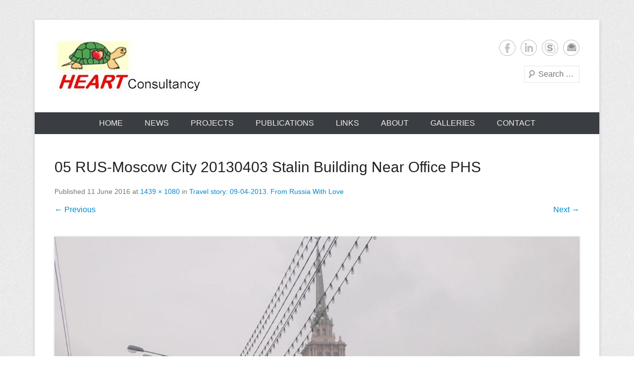

--- FILE ---
content_type: text/html; charset=UTF-8
request_url: https://heartware.nl/travel-story-09-04-2013-russia-love/olympus-digital-camera-387/
body_size: 10098
content:
<!DOCTYPE html>
<!--[if IE 6]>
<html id="ie6" lang="en-GB">
<![endif]-->
<!--[if IE 7]>
<html id="ie7" lang="en-GB">
<![endif]-->
<!--[if IE 8]>
<html id="ie8" lang="en-GB">
<![endif]-->
<!--[if !(IE 6) | !(IE 7) | !(IE 8)  ]><!-->
<html lang="en-GB">
<!--<![endif]-->
<head>
<meta charset="UTF-8" />
<link rel="profile" href="http://gmpg.org/xfn/11" />
<link rel="pingback" href="https://heartware.nl/xmlrpc.php" />
<meta name='robots' content='index, follow, max-image-preview:large, max-snippet:-1, max-video-preview:-1' />

	<!-- This site is optimized with the Yoast SEO plugin v19.11 - https://yoast.com/wordpress/plugins/seo/ -->
	<title>05 RUS-Moscow City 20130403 Stalin Building Near Office PHS - Sterilization of medical supplies</title>
<link crossorigin data-rocket-preconnect href="https://google-analytics.com" rel="preconnect">
<link crossorigin data-rocket-preconnect href="https://buttons-config.sharethis.com" rel="preconnect">
<link crossorigin data-rocket-preconnect href="https://platform-api.sharethis.com" rel="preconnect"><link rel="preload" data-rocket-preload as="image" href="https://heartware.nl/wp-content/uploads/2016/06/05RUS-MoscowCity20130403StalinBuildingNearOfficePHS_1975x1482.jpg" imagesrcset="https://heartware.nl/wp-content/uploads/2016/06/05RUS-MoscowCity20130403StalinBuildingNearOfficePHS_1975x1482.jpg 1439w, https://heartware.nl/wp-content/uploads/2016/06/05RUS-MoscowCity20130403StalinBuildingNearOfficePHS_1975x1482-300x225.jpg 300w, https://heartware.nl/wp-content/uploads/2016/06/05RUS-MoscowCity20130403StalinBuildingNearOfficePHS_1975x1482-768x576.jpg 768w, https://heartware.nl/wp-content/uploads/2016/06/05RUS-MoscowCity20130403StalinBuildingNearOfficePHS_1975x1482-1024x768.jpg 1024w, https://heartware.nl/wp-content/uploads/2016/06/05RUS-MoscowCity20130403StalinBuildingNearOfficePHS_1975x1482-600x450.jpg 600w" imagesizes="(max-width: 1200px) 100vw, 1200px" fetchpriority="high">
	<link rel="canonical" href="https://heartware.nl/travel-story-09-04-2013-russia-love/olympus-digital-camera-387/" />
	<meta property="og:locale" content="en_GB" />
	<meta property="og:type" content="article" />
	<meta property="og:title" content="05 RUS-Moscow City 20130403 Stalin Building Near Office PHS - Sterilization of medical supplies" />
	<meta property="og:description" content="05 RUS-Moscow City 20130403 Stalin Building Near Office PHS" />
	<meta property="og:url" content="https://heartware.nl/travel-story-09-04-2013-russia-love/olympus-digital-camera-387/" />
	<meta property="og:site_name" content="Sterilization of medical supplies" />
	<meta property="article:modified_time" content="2016-06-29T09:04:16+00:00" />
	<meta property="og:image" content="https://heartware.nl/travel-story-09-04-2013-russia-love/olympus-digital-camera-387" />
	<meta property="og:image:width" content="1439" />
	<meta property="og:image:height" content="1080" />
	<meta property="og:image:type" content="image/jpeg" />
	<meta name="twitter:card" content="summary_large_image" />
	<script type="application/ld+json" class="yoast-schema-graph">{"@context":"https://schema.org","@graph":[{"@type":"WebPage","@id":"https://heartware.nl/travel-story-09-04-2013-russia-love/olympus-digital-camera-387/","url":"https://heartware.nl/travel-story-09-04-2013-russia-love/olympus-digital-camera-387/","name":"05 RUS-Moscow City 20130403 Stalin Building Near Office PHS - Sterilization of medical supplies","isPartOf":{"@id":"https://heartware.nl/#website"},"primaryImageOfPage":{"@id":"https://heartware.nl/travel-story-09-04-2013-russia-love/olympus-digital-camera-387/#primaryimage"},"image":{"@id":"https://heartware.nl/travel-story-09-04-2013-russia-love/olympus-digital-camera-387/#primaryimage"},"thumbnailUrl":"https://heartware.nl/wp-content/uploads/2016/06/05RUS-MoscowCity20130403StalinBuildingNearOfficePHS_1975x1482.jpg","datePublished":"2016-06-11T20:41:54+00:00","dateModified":"2016-06-29T09:04:16+00:00","breadcrumb":{"@id":"https://heartware.nl/travel-story-09-04-2013-russia-love/olympus-digital-camera-387/#breadcrumb"},"inLanguage":"en-GB","potentialAction":[{"@type":"ReadAction","target":["https://heartware.nl/travel-story-09-04-2013-russia-love/olympus-digital-camera-387/"]}]},{"@type":"ImageObject","inLanguage":"en-GB","@id":"https://heartware.nl/travel-story-09-04-2013-russia-love/olympus-digital-camera-387/#primaryimage","url":"https://heartware.nl/wp-content/uploads/2016/06/05RUS-MoscowCity20130403StalinBuildingNearOfficePHS_1975x1482.jpg","contentUrl":"https://heartware.nl/wp-content/uploads/2016/06/05RUS-MoscowCity20130403StalinBuildingNearOfficePHS_1975x1482.jpg","width":1439,"height":1080,"caption":"05 RUS-Moscow City 20130403 Stalin Building Near Office PHS"},{"@type":"BreadcrumbList","@id":"https://heartware.nl/travel-story-09-04-2013-russia-love/olympus-digital-camera-387/#breadcrumb","itemListElement":[{"@type":"ListItem","position":1,"name":"Home","item":"https://heartware.nl/"},{"@type":"ListItem","position":2,"name":"Travel story: 09-04-2013. From Russia With Love","item":"https://heartware.nl/travel-story-09-04-2013-russia-love/"},{"@type":"ListItem","position":3,"name":"05 RUS-Moscow City 20130403 Stalin Building Near Office PHS"}]},{"@type":"WebSite","@id":"https://heartware.nl/#website","url":"https://heartware.nl/","name":"Sterilization of medical supplies","description":"Consultancy, training, publications, research. With focus on developing world","publisher":{"@id":"https://heartware.nl/#organization"},"potentialAction":[{"@type":"SearchAction","target":{"@type":"EntryPoint","urlTemplate":"https://heartware.nl/?s={search_term_string}"},"query-input":"required name=search_term_string"}],"inLanguage":"en-GB"},{"@type":"Organization","@id":"https://heartware.nl/#organization","name":"Sterilization of medical supplies","url":"https://heartware.nl/","logo":{"@type":"ImageObject","inLanguage":"en-GB","@id":"https://heartware.nl/#/schema/logo/image/","url":"https://heartware.nl/wp-content/uploads/2016/03/cropped-HEARTLogoWithHEARTConsultancyTextBelow300PixWide.jpg","contentUrl":"https://heartware.nl/wp-content/uploads/2016/03/cropped-HEARTLogoWithHEARTConsultancyTextBelow300PixWide.jpg","width":300,"height":107,"caption":"Sterilization of medical supplies"},"image":{"@id":"https://heartware.nl/#/schema/logo/image/"}}]}</script>
	<!-- / Yoast SEO plugin. -->


<link rel='dns-prefetch' href='//platform-api.sharethis.com' />

<link rel="alternate" type="application/rss+xml" title="Sterilization of medical supplies &raquo; Feed" href="https://heartware.nl/feed/" />
<link rel="alternate" type="application/rss+xml" title="Sterilization of medical supplies &raquo; Comments Feed" href="https://heartware.nl/comments/feed/" />
<link rel="alternate" type="application/rss+xml" title="Sterilization of medical supplies &raquo; 05 RUS-Moscow City 20130403 Stalin Building Near Office PHS Comments Feed" href="https://heartware.nl/travel-story-09-04-2013-russia-love/olympus-digital-camera-387/#main/feed/" />
<meta name="viewport" content="width=device-width, initial-scale=1, maximum-scale=1"><style type="text/css">
img.wp-smiley,
img.emoji {
	display: inline !important;
	border: none !important;
	box-shadow: none !important;
	height: 1em !important;
	width: 1em !important;
	margin: 0 0.07em !important;
	vertical-align: -0.1em !important;
	background: none !important;
	padding: 0 !important;
}
</style>
	<link rel='stylesheet' id='wp-block-library-css' href='https://heartware.nl/wp-includes/css/dist/block-library/style.min.css?ver=6.1.9' type='text/css' media='all' />
<style id='wp-block-library-theme-inline-css' type='text/css'>
.wp-block-audio figcaption{color:#555;font-size:13px;text-align:center}.is-dark-theme .wp-block-audio figcaption{color:hsla(0,0%,100%,.65)}.wp-block-audio{margin:0 0 1em}.wp-block-code{border:1px solid #ccc;border-radius:4px;font-family:Menlo,Consolas,monaco,monospace;padding:.8em 1em}.wp-block-embed figcaption{color:#555;font-size:13px;text-align:center}.is-dark-theme .wp-block-embed figcaption{color:hsla(0,0%,100%,.65)}.wp-block-embed{margin:0 0 1em}.blocks-gallery-caption{color:#555;font-size:13px;text-align:center}.is-dark-theme .blocks-gallery-caption{color:hsla(0,0%,100%,.65)}.wp-block-image figcaption{color:#555;font-size:13px;text-align:center}.is-dark-theme .wp-block-image figcaption{color:hsla(0,0%,100%,.65)}.wp-block-image{margin:0 0 1em}.wp-block-pullquote{border-top:4px solid;border-bottom:4px solid;margin-bottom:1.75em;color:currentColor}.wp-block-pullquote__citation,.wp-block-pullquote cite,.wp-block-pullquote footer{color:currentColor;text-transform:uppercase;font-size:.8125em;font-style:normal}.wp-block-quote{border-left:.25em solid;margin:0 0 1.75em;padding-left:1em}.wp-block-quote cite,.wp-block-quote footer{color:currentColor;font-size:.8125em;position:relative;font-style:normal}.wp-block-quote.has-text-align-right{border-left:none;border-right:.25em solid;padding-left:0;padding-right:1em}.wp-block-quote.has-text-align-center{border:none;padding-left:0}.wp-block-quote.is-large,.wp-block-quote.is-style-large,.wp-block-quote.is-style-plain{border:none}.wp-block-search .wp-block-search__label{font-weight:700}.wp-block-search__button{border:1px solid #ccc;padding:.375em .625em}:where(.wp-block-group.has-background){padding:1.25em 2.375em}.wp-block-separator.has-css-opacity{opacity:.4}.wp-block-separator{border:none;border-bottom:2px solid;margin-left:auto;margin-right:auto}.wp-block-separator.has-alpha-channel-opacity{opacity:1}.wp-block-separator:not(.is-style-wide):not(.is-style-dots){width:100px}.wp-block-separator.has-background:not(.is-style-dots){border-bottom:none;height:1px}.wp-block-separator.has-background:not(.is-style-wide):not(.is-style-dots){height:2px}.wp-block-table{margin:"0 0 1em 0"}.wp-block-table thead{border-bottom:3px solid}.wp-block-table tfoot{border-top:3px solid}.wp-block-table td,.wp-block-table th{word-break:normal}.wp-block-table figcaption{color:#555;font-size:13px;text-align:center}.is-dark-theme .wp-block-table figcaption{color:hsla(0,0%,100%,.65)}.wp-block-video figcaption{color:#555;font-size:13px;text-align:center}.is-dark-theme .wp-block-video figcaption{color:hsla(0,0%,100%,.65)}.wp-block-video{margin:0 0 1em}.wp-block-template-part.has-background{padding:1.25em 2.375em;margin-top:0;margin-bottom:0}
</style>
<link data-minify="1" rel='stylesheet' id='dashicons-css' href='https://heartware.nl/wp-content/cache/min/1/wp-includes/css/dashicons.min.css?ver=1757153365' type='text/css' media='all' />
<link rel='stylesheet' id='classic-theme-styles-css' href='https://heartware.nl/wp-includes/css/classic-themes.min.css?ver=1' type='text/css' media='all' />
<style id='global-styles-inline-css' type='text/css'>
body{--wp--preset--color--black: #000000;--wp--preset--color--cyan-bluish-gray: #abb8c3;--wp--preset--color--white: #ffffff;--wp--preset--color--pale-pink: #f78da7;--wp--preset--color--vivid-red: #cf2e2e;--wp--preset--color--luminous-vivid-orange: #ff6900;--wp--preset--color--luminous-vivid-amber: #fcb900;--wp--preset--color--light-green-cyan: #7bdcb5;--wp--preset--color--vivid-green-cyan: #00d084;--wp--preset--color--pale-cyan-blue: #8ed1fc;--wp--preset--color--vivid-cyan-blue: #0693e3;--wp--preset--color--vivid-purple: #9b51e0;--wp--preset--color--dark-gray: #3a3d41;--wp--preset--color--medium-gray: #757575;--wp--preset--color--light-gray: #eeeeee;--wp--preset--color--blue: #0088cc;--wp--preset--gradient--vivid-cyan-blue-to-vivid-purple: linear-gradient(135deg,rgba(6,147,227,1) 0%,rgb(155,81,224) 100%);--wp--preset--gradient--light-green-cyan-to-vivid-green-cyan: linear-gradient(135deg,rgb(122,220,180) 0%,rgb(0,208,130) 100%);--wp--preset--gradient--luminous-vivid-amber-to-luminous-vivid-orange: linear-gradient(135deg,rgba(252,185,0,1) 0%,rgba(255,105,0,1) 100%);--wp--preset--gradient--luminous-vivid-orange-to-vivid-red: linear-gradient(135deg,rgba(255,105,0,1) 0%,rgb(207,46,46) 100%);--wp--preset--gradient--very-light-gray-to-cyan-bluish-gray: linear-gradient(135deg,rgb(238,238,238) 0%,rgb(169,184,195) 100%);--wp--preset--gradient--cool-to-warm-spectrum: linear-gradient(135deg,rgb(74,234,220) 0%,rgb(151,120,209) 20%,rgb(207,42,186) 40%,rgb(238,44,130) 60%,rgb(251,105,98) 80%,rgb(254,248,76) 100%);--wp--preset--gradient--blush-light-purple: linear-gradient(135deg,rgb(255,206,236) 0%,rgb(152,150,240) 100%);--wp--preset--gradient--blush-bordeaux: linear-gradient(135deg,rgb(254,205,165) 0%,rgb(254,45,45) 50%,rgb(107,0,62) 100%);--wp--preset--gradient--luminous-dusk: linear-gradient(135deg,rgb(255,203,112) 0%,rgb(199,81,192) 50%,rgb(65,88,208) 100%);--wp--preset--gradient--pale-ocean: linear-gradient(135deg,rgb(255,245,203) 0%,rgb(182,227,212) 50%,rgb(51,167,181) 100%);--wp--preset--gradient--electric-grass: linear-gradient(135deg,rgb(202,248,128) 0%,rgb(113,206,126) 100%);--wp--preset--gradient--midnight: linear-gradient(135deg,rgb(2,3,129) 0%,rgb(40,116,252) 100%);--wp--preset--duotone--dark-grayscale: url('#wp-duotone-dark-grayscale');--wp--preset--duotone--grayscale: url('#wp-duotone-grayscale');--wp--preset--duotone--purple-yellow: url('#wp-duotone-purple-yellow');--wp--preset--duotone--blue-red: url('#wp-duotone-blue-red');--wp--preset--duotone--midnight: url('#wp-duotone-midnight');--wp--preset--duotone--magenta-yellow: url('#wp-duotone-magenta-yellow');--wp--preset--duotone--purple-green: url('#wp-duotone-purple-green');--wp--preset--duotone--blue-orange: url('#wp-duotone-blue-orange');--wp--preset--font-size--small: 16px;--wp--preset--font-size--medium: 20px;--wp--preset--font-size--large: 24px;--wp--preset--font-size--x-large: 42px;--wp--preset--font-size--extra-small: 16px;--wp--preset--font-size--normal: 18px;--wp--preset--font-size--huge: 30px;--wp--preset--spacing--20: 0.44rem;--wp--preset--spacing--30: 0.67rem;--wp--preset--spacing--40: 1rem;--wp--preset--spacing--50: 1.5rem;--wp--preset--spacing--60: 2.25rem;--wp--preset--spacing--70: 3.38rem;--wp--preset--spacing--80: 5.06rem;}:where(.is-layout-flex){gap: 0.5em;}body .is-layout-flow > .alignleft{float: left;margin-inline-start: 0;margin-inline-end: 2em;}body .is-layout-flow > .alignright{float: right;margin-inline-start: 2em;margin-inline-end: 0;}body .is-layout-flow > .aligncenter{margin-left: auto !important;margin-right: auto !important;}body .is-layout-constrained > .alignleft{float: left;margin-inline-start: 0;margin-inline-end: 2em;}body .is-layout-constrained > .alignright{float: right;margin-inline-start: 2em;margin-inline-end: 0;}body .is-layout-constrained > .aligncenter{margin-left: auto !important;margin-right: auto !important;}body .is-layout-constrained > :where(:not(.alignleft):not(.alignright):not(.alignfull)){max-width: var(--wp--style--global--content-size);margin-left: auto !important;margin-right: auto !important;}body .is-layout-constrained > .alignwide{max-width: var(--wp--style--global--wide-size);}body .is-layout-flex{display: flex;}body .is-layout-flex{flex-wrap: wrap;align-items: center;}body .is-layout-flex > *{margin: 0;}:where(.wp-block-columns.is-layout-flex){gap: 2em;}.has-black-color{color: var(--wp--preset--color--black) !important;}.has-cyan-bluish-gray-color{color: var(--wp--preset--color--cyan-bluish-gray) !important;}.has-white-color{color: var(--wp--preset--color--white) !important;}.has-pale-pink-color{color: var(--wp--preset--color--pale-pink) !important;}.has-vivid-red-color{color: var(--wp--preset--color--vivid-red) !important;}.has-luminous-vivid-orange-color{color: var(--wp--preset--color--luminous-vivid-orange) !important;}.has-luminous-vivid-amber-color{color: var(--wp--preset--color--luminous-vivid-amber) !important;}.has-light-green-cyan-color{color: var(--wp--preset--color--light-green-cyan) !important;}.has-vivid-green-cyan-color{color: var(--wp--preset--color--vivid-green-cyan) !important;}.has-pale-cyan-blue-color{color: var(--wp--preset--color--pale-cyan-blue) !important;}.has-vivid-cyan-blue-color{color: var(--wp--preset--color--vivid-cyan-blue) !important;}.has-vivid-purple-color{color: var(--wp--preset--color--vivid-purple) !important;}.has-black-background-color{background-color: var(--wp--preset--color--black) !important;}.has-cyan-bluish-gray-background-color{background-color: var(--wp--preset--color--cyan-bluish-gray) !important;}.has-white-background-color{background-color: var(--wp--preset--color--white) !important;}.has-pale-pink-background-color{background-color: var(--wp--preset--color--pale-pink) !important;}.has-vivid-red-background-color{background-color: var(--wp--preset--color--vivid-red) !important;}.has-luminous-vivid-orange-background-color{background-color: var(--wp--preset--color--luminous-vivid-orange) !important;}.has-luminous-vivid-amber-background-color{background-color: var(--wp--preset--color--luminous-vivid-amber) !important;}.has-light-green-cyan-background-color{background-color: var(--wp--preset--color--light-green-cyan) !important;}.has-vivid-green-cyan-background-color{background-color: var(--wp--preset--color--vivid-green-cyan) !important;}.has-pale-cyan-blue-background-color{background-color: var(--wp--preset--color--pale-cyan-blue) !important;}.has-vivid-cyan-blue-background-color{background-color: var(--wp--preset--color--vivid-cyan-blue) !important;}.has-vivid-purple-background-color{background-color: var(--wp--preset--color--vivid-purple) !important;}.has-black-border-color{border-color: var(--wp--preset--color--black) !important;}.has-cyan-bluish-gray-border-color{border-color: var(--wp--preset--color--cyan-bluish-gray) !important;}.has-white-border-color{border-color: var(--wp--preset--color--white) !important;}.has-pale-pink-border-color{border-color: var(--wp--preset--color--pale-pink) !important;}.has-vivid-red-border-color{border-color: var(--wp--preset--color--vivid-red) !important;}.has-luminous-vivid-orange-border-color{border-color: var(--wp--preset--color--luminous-vivid-orange) !important;}.has-luminous-vivid-amber-border-color{border-color: var(--wp--preset--color--luminous-vivid-amber) !important;}.has-light-green-cyan-border-color{border-color: var(--wp--preset--color--light-green-cyan) !important;}.has-vivid-green-cyan-border-color{border-color: var(--wp--preset--color--vivid-green-cyan) !important;}.has-pale-cyan-blue-border-color{border-color: var(--wp--preset--color--pale-cyan-blue) !important;}.has-vivid-cyan-blue-border-color{border-color: var(--wp--preset--color--vivid-cyan-blue) !important;}.has-vivid-purple-border-color{border-color: var(--wp--preset--color--vivid-purple) !important;}.has-vivid-cyan-blue-to-vivid-purple-gradient-background{background: var(--wp--preset--gradient--vivid-cyan-blue-to-vivid-purple) !important;}.has-light-green-cyan-to-vivid-green-cyan-gradient-background{background: var(--wp--preset--gradient--light-green-cyan-to-vivid-green-cyan) !important;}.has-luminous-vivid-amber-to-luminous-vivid-orange-gradient-background{background: var(--wp--preset--gradient--luminous-vivid-amber-to-luminous-vivid-orange) !important;}.has-luminous-vivid-orange-to-vivid-red-gradient-background{background: var(--wp--preset--gradient--luminous-vivid-orange-to-vivid-red) !important;}.has-very-light-gray-to-cyan-bluish-gray-gradient-background{background: var(--wp--preset--gradient--very-light-gray-to-cyan-bluish-gray) !important;}.has-cool-to-warm-spectrum-gradient-background{background: var(--wp--preset--gradient--cool-to-warm-spectrum) !important;}.has-blush-light-purple-gradient-background{background: var(--wp--preset--gradient--blush-light-purple) !important;}.has-blush-bordeaux-gradient-background{background: var(--wp--preset--gradient--blush-bordeaux) !important;}.has-luminous-dusk-gradient-background{background: var(--wp--preset--gradient--luminous-dusk) !important;}.has-pale-ocean-gradient-background{background: var(--wp--preset--gradient--pale-ocean) !important;}.has-electric-grass-gradient-background{background: var(--wp--preset--gradient--electric-grass) !important;}.has-midnight-gradient-background{background: var(--wp--preset--gradient--midnight) !important;}.has-small-font-size{font-size: var(--wp--preset--font-size--small) !important;}.has-medium-font-size{font-size: var(--wp--preset--font-size--medium) !important;}.has-large-font-size{font-size: var(--wp--preset--font-size--large) !important;}.has-x-large-font-size{font-size: var(--wp--preset--font-size--x-large) !important;}
.wp-block-navigation a:where(:not(.wp-element-button)){color: inherit;}
:where(.wp-block-columns.is-layout-flex){gap: 2em;}
.wp-block-pullquote{font-size: 1.5em;line-height: 1.6;}
</style>
<link data-minify="1" rel='stylesheet' id='interactive_map_builder-meisterbox-styles-css' href='https://heartware.nl/wp-content/cache/min/1/wp-content/plugins/InteractiveMapBuilder/css/meisterbox.css?ver=1757153365' type='text/css' media='all' />
<link data-minify="1" rel='stylesheet' id='catcheverest-style-css' href='https://heartware.nl/wp-content/cache/min/1/wp-content/themes/catch-everest/style.css?ver=1757153365' type='text/css' media='all' />
<link data-minify="1" rel='stylesheet' id='catcheverest-block-style-css' href='https://heartware.nl/wp-content/cache/min/1/wp-content/themes/catch-everest/css/blocks.css?ver=1757153365' type='text/css' media='all' />
<link data-minify="1" rel='stylesheet' id='genericons-css' href='https://heartware.nl/wp-content/cache/min/1/wp-content/themes/catch-everest/genericons/genericons.css?ver=1757153365' type='text/css' media='all' />
<link data-minify="1" rel='stylesheet' id='catcheverest-responsive-css' href='https://heartware.nl/wp-content/cache/min/1/wp-content/themes/catch-everest/css/responsive.css?ver=1757153365' type='text/css' media='all' />
<script type='text/javascript' src='https://heartware.nl/wp-includes/js/jquery/jquery.min.js?ver=3.6.1' id='jquery-core-js'></script>
<script type='text/javascript' src='https://heartware.nl/wp-includes/js/jquery/jquery-migrate.min.js?ver=3.3.2' id='jquery-migrate-js'></script>
<script data-minify="1" type='text/javascript' src='https://heartware.nl/wp-content/cache/min/1/wp-content/themes/catch-everest/js/keyboard-image-navigation.js?ver=1757153492' id='keyboard-image-navigation-js'></script>
<!--[if lt IE 9]>
<script type='text/javascript' src='https://heartware.nl/wp-content/themes/catch-everest/js/html5.min.js?ver=3.7.3' id='catcheverest-html5-js'></script>
<![endif]-->
<script type='text/javascript' src='//platform-api.sharethis.com/js/sharethis.js#source=googleanalytics-wordpress#product=ga&#038;property=5fafb84b413ed100120cda46' id='googleanalytics-platform-sharethis-js'></script>
<link rel="https://api.w.org/" href="https://heartware.nl/wp-json/" /><link rel="alternate" type="application/json" href="https://heartware.nl/wp-json/wp/v2/media/2100" /><link rel="EditURI" type="application/rsd+xml" title="RSD" href="https://heartware.nl/xmlrpc.php?rsd" />
<link rel="wlwmanifest" type="application/wlwmanifest+xml" href="https://heartware.nl/wp-includes/wlwmanifest.xml" />
<meta name="generator" content="WordPress 6.1.9" />
<link rel='shortlink' href='https://heartware.nl/?p=2100' />
<link rel="alternate" type="application/json+oembed" href="https://heartware.nl/wp-json/oembed/1.0/embed?url=https%3A%2F%2Fheartware.nl%2Ftravel-story-09-04-2013-russia-love%2Folympus-digital-camera-387%2F%23main" />
<link rel="alternate" type="text/xml+oembed" href="https://heartware.nl/wp-json/oembed/1.0/embed?url=https%3A%2F%2Fheartware.nl%2Ftravel-story-09-04-2013-russia-love%2Folympus-digital-camera-387%2F%23main&#038;format=xml" />
<!-- refreshing cache --><style type="text/css">.recentcomments a{display:inline !important;padding:0 !important;margin:0 !important;}</style><script>
(function() {
	(function (i, s, o, g, r, a, m) {
		i['GoogleAnalyticsObject'] = r;
		i[r] = i[r] || function () {
				(i[r].q = i[r].q || []).push(arguments)
			}, i[r].l = 1 * new Date();
		a = s.createElement(o),
			m = s.getElementsByTagName(o)[0];
		a.async = 1;
		a.src = g;
		m.parentNode.insertBefore(a, m)
	})(window, document, 'script', 'https://google-analytics.com/analytics.js', 'ga');

	ga('create', 'UA-79766661-1', 'auto');
			ga('send', 'pageview');
	})();
</script>
	<style type="text/css">
			#hgroup.with-logo { padding: 0; }
		#site-title,
		#site-description {
			position: absolute !important;
			clip: rect(1px 1px 1px 1px); /* IE6, IE7 */
			clip: rect(1px, 1px, 1px, 1px);
		}
		</style>
			<style type="text/css" id="wp-custom-css">
			#secondary #recent-posts-2 ul {     list-style: disc; margin-left: 20px; }
		</style>
		<meta name="generator" content="AccelerateWP 3.19.0.1-1.1-27" data-wpr-features="wpr_minify_js wpr_preconnect_external_domains wpr_oci wpr_minify_css wpr_desktop wpr_dns_prefetch" /></head>

<body class="attachment attachment-template-default single single-attachment postid-2100 attachmentid-2100 attachment-jpeg wp-custom-logo wp-embed-responsive no-sidebar-full-width">

<svg xmlns="http://www.w3.org/2000/svg" viewBox="0 0 0 0" width="0" height="0" focusable="false" role="none" style="visibility: hidden; position: absolute; left: -9999px; overflow: hidden;" ><defs><filter id="wp-duotone-dark-grayscale"><feColorMatrix color-interpolation-filters="sRGB" type="matrix" values=" .299 .587 .114 0 0 .299 .587 .114 0 0 .299 .587 .114 0 0 .299 .587 .114 0 0 " /><feComponentTransfer color-interpolation-filters="sRGB" ><feFuncR type="table" tableValues="0 0.49803921568627" /><feFuncG type="table" tableValues="0 0.49803921568627" /><feFuncB type="table" tableValues="0 0.49803921568627" /><feFuncA type="table" tableValues="1 1" /></feComponentTransfer><feComposite in2="SourceGraphic" operator="in" /></filter></defs></svg><svg xmlns="http://www.w3.org/2000/svg" viewBox="0 0 0 0" width="0" height="0" focusable="false" role="none" style="visibility: hidden; position: absolute; left: -9999px; overflow: hidden;" ><defs><filter id="wp-duotone-grayscale"><feColorMatrix color-interpolation-filters="sRGB" type="matrix" values=" .299 .587 .114 0 0 .299 .587 .114 0 0 .299 .587 .114 0 0 .299 .587 .114 0 0 " /><feComponentTransfer color-interpolation-filters="sRGB" ><feFuncR type="table" tableValues="0 1" /><feFuncG type="table" tableValues="0 1" /><feFuncB type="table" tableValues="0 1" /><feFuncA type="table" tableValues="1 1" /></feComponentTransfer><feComposite in2="SourceGraphic" operator="in" /></filter></defs></svg><svg xmlns="http://www.w3.org/2000/svg" viewBox="0 0 0 0" width="0" height="0" focusable="false" role="none" style="visibility: hidden; position: absolute; left: -9999px; overflow: hidden;" ><defs><filter id="wp-duotone-purple-yellow"><feColorMatrix color-interpolation-filters="sRGB" type="matrix" values=" .299 .587 .114 0 0 .299 .587 .114 0 0 .299 .587 .114 0 0 .299 .587 .114 0 0 " /><feComponentTransfer color-interpolation-filters="sRGB" ><feFuncR type="table" tableValues="0.54901960784314 0.98823529411765" /><feFuncG type="table" tableValues="0 1" /><feFuncB type="table" tableValues="0.71764705882353 0.25490196078431" /><feFuncA type="table" tableValues="1 1" /></feComponentTransfer><feComposite in2="SourceGraphic" operator="in" /></filter></defs></svg><svg xmlns="http://www.w3.org/2000/svg" viewBox="0 0 0 0" width="0" height="0" focusable="false" role="none" style="visibility: hidden; position: absolute; left: -9999px; overflow: hidden;" ><defs><filter id="wp-duotone-blue-red"><feColorMatrix color-interpolation-filters="sRGB" type="matrix" values=" .299 .587 .114 0 0 .299 .587 .114 0 0 .299 .587 .114 0 0 .299 .587 .114 0 0 " /><feComponentTransfer color-interpolation-filters="sRGB" ><feFuncR type="table" tableValues="0 1" /><feFuncG type="table" tableValues="0 0.27843137254902" /><feFuncB type="table" tableValues="0.5921568627451 0.27843137254902" /><feFuncA type="table" tableValues="1 1" /></feComponentTransfer><feComposite in2="SourceGraphic" operator="in" /></filter></defs></svg><svg xmlns="http://www.w3.org/2000/svg" viewBox="0 0 0 0" width="0" height="0" focusable="false" role="none" style="visibility: hidden; position: absolute; left: -9999px; overflow: hidden;" ><defs><filter id="wp-duotone-midnight"><feColorMatrix color-interpolation-filters="sRGB" type="matrix" values=" .299 .587 .114 0 0 .299 .587 .114 0 0 .299 .587 .114 0 0 .299 .587 .114 0 0 " /><feComponentTransfer color-interpolation-filters="sRGB" ><feFuncR type="table" tableValues="0 0" /><feFuncG type="table" tableValues="0 0.64705882352941" /><feFuncB type="table" tableValues="0 1" /><feFuncA type="table" tableValues="1 1" /></feComponentTransfer><feComposite in2="SourceGraphic" operator="in" /></filter></defs></svg><svg xmlns="http://www.w3.org/2000/svg" viewBox="0 0 0 0" width="0" height="0" focusable="false" role="none" style="visibility: hidden; position: absolute; left: -9999px; overflow: hidden;" ><defs><filter id="wp-duotone-magenta-yellow"><feColorMatrix color-interpolation-filters="sRGB" type="matrix" values=" .299 .587 .114 0 0 .299 .587 .114 0 0 .299 .587 .114 0 0 .299 .587 .114 0 0 " /><feComponentTransfer color-interpolation-filters="sRGB" ><feFuncR type="table" tableValues="0.78039215686275 1" /><feFuncG type="table" tableValues="0 0.94901960784314" /><feFuncB type="table" tableValues="0.35294117647059 0.47058823529412" /><feFuncA type="table" tableValues="1 1" /></feComponentTransfer><feComposite in2="SourceGraphic" operator="in" /></filter></defs></svg><svg xmlns="http://www.w3.org/2000/svg" viewBox="0 0 0 0" width="0" height="0" focusable="false" role="none" style="visibility: hidden; position: absolute; left: -9999px; overflow: hidden;" ><defs><filter id="wp-duotone-purple-green"><feColorMatrix color-interpolation-filters="sRGB" type="matrix" values=" .299 .587 .114 0 0 .299 .587 .114 0 0 .299 .587 .114 0 0 .299 .587 .114 0 0 " /><feComponentTransfer color-interpolation-filters="sRGB" ><feFuncR type="table" tableValues="0.65098039215686 0.40392156862745" /><feFuncG type="table" tableValues="0 1" /><feFuncB type="table" tableValues="0.44705882352941 0.4" /><feFuncA type="table" tableValues="1 1" /></feComponentTransfer><feComposite in2="SourceGraphic" operator="in" /></filter></defs></svg><svg xmlns="http://www.w3.org/2000/svg" viewBox="0 0 0 0" width="0" height="0" focusable="false" role="none" style="visibility: hidden; position: absolute; left: -9999px; overflow: hidden;" ><defs><filter id="wp-duotone-blue-orange"><feColorMatrix color-interpolation-filters="sRGB" type="matrix" values=" .299 .587 .114 0 0 .299 .587 .114 0 0 .299 .587 .114 0 0 .299 .587 .114 0 0 " /><feComponentTransfer color-interpolation-filters="sRGB" ><feFuncR type="table" tableValues="0.098039215686275 1" /><feFuncG type="table" tableValues="0 0.66274509803922" /><feFuncB type="table" tableValues="0.84705882352941 0.41960784313725" /><feFuncA type="table" tableValues="1 1" /></feComponentTransfer><feComposite in2="SourceGraphic" operator="in" /></filter></defs></svg>

<div  id="page" class="hfeed site">

		<a class="skip-link screen-reader-text" href="#content">Skip to content</a>
    
	<header  id="masthead" role="banner">
    
    	        
    	<div  id="hgroup-wrap" class="container">
        
       		
        <div id="header-left">
                            	<div id="site-logo"><a href="https://heartware.nl/" class="custom-logo-link" rel="home"><img width="300" height="107" src="https://heartware.nl/wp-content/uploads/2016/03/cropped-HEARTLogoWithHEARTConsultancyTextBelow300PixWide.jpg" class="custom-logo" alt="Sterilization of medical supplies" decoding="async" /></a></div>
                	<div id="hgroup" class="with-logo">
                
									<p id="site-title"><a href="https://heartware.nl/" rel="home">Sterilization of medical supplies</a></p>
									<p id="site-description">Consultancy, training, publications, research. With focus on developing world</p>
				
            </div><!-- #hgroup -->
        </div><!-- #header-left -->

    <div id="header-right" class="header-sidebar widget-area">
    				<aside class="widget widget_catcheverest_social_widget">
           		
		<ul class="social-profile"><li class="facebook"><a href="https://www.facebook.com/jan.huijs" title="Facebook" target="_blank">Facebook</a></li><li class="linkedin"><a href="https://www.linkedin.com/in/jan-huijs-2b3b8a4" title="LinkedIn" target="_blank">LinkedIn</a></li><li class="skype"><a href="skype:heartwarejh?call" title="Skype" target="_blank">Skype</a></li><li class="email"><a href="mailto:jh@heartware.nl" title="Email" target="_blank">Email</a></li>
		</ul>           	</aside>
		        <aside class="widget widget_search" id="search-5">
        		<form method="get" class="searchform" action="https://heartware.nl/" role="search">
		<label for="s" class="screen-reader-text">Search</label>
		<input type="text" class="field" name="s" value="" id="s" placeholder="Search …" />
		<input type="submit" class="submit" name="submit" id="searchsubmit" value="Search" />
	</form>
		</aside>
    </div><!-- #header-right .widget-area -->
            
        </div><!-- #hgroup-wrap -->
        
        	<div  id="primary-menu-wrapper" class="menu-wrapper">
        <div class="menu-toggle-wrapper">
            <button id="menu-toggle" class="menu-toggle" aria-controls="main-menu" aria-expanded="false"><span class="menu-label">Menu</span></button>
        </div><!-- .menu-toggle-wrapper -->

        <div class="menu-inside-wrapper">
            <nav id="site-navigation" class="main-navigation" role="navigation" aria-label="Primary Menu">
            <ul id="primary-menu" class="menu nav-menu"><li id="menu-item-27" class="menu-item menu-item-type-post_type menu-item-object-page menu-item-home menu-item-27"><a href="https://heartware.nl/">Home</a></li>
<li id="menu-item-25" class="menu-item menu-item-type-post_type menu-item-object-page current_page_parent menu-item-25"><a href="https://heartware.nl/berichten/">News</a></li>
<li id="menu-item-1634" class="menu-item menu-item-type-taxonomy menu-item-object-category menu-item-has-children menu-item-1634"><a href="https://heartware.nl/category/projects/">Projects</a>
<ul class="sub-menu">
	<li id="menu-item-4501" class="menu-item menu-item-type-post_type menu-item-object-post menu-item-4501"><a href="https://heartware.nl/projects-cv-2020-until-now/">Projects 2020-Now</a></li>
	<li id="menu-item-1633" class="menu-item menu-item-type-post_type menu-item-object-post menu-item-1633"><a href="https://heartware.nl/projectsactivities-reverse-sequence-time-2010-now/">Projects 2010-2019</a></li>
	<li id="menu-item-657" class="menu-item menu-item-type-post_type menu-item-object-post menu-item-657"><a href="https://heartware.nl/projectscv/">Projects 2000-2009</a></li>
	<li id="menu-item-1632" class="menu-item menu-item-type-post_type menu-item-object-post menu-item-1632"><a href="https://heartware.nl/projectsactivitiescv-1990-1999/">Projects 1990-1999</a></li>
	<li id="menu-item-1828" class="menu-item menu-item-type-post_type menu-item-object-post menu-item-1828"><a href="https://heartware.nl/projectscv-before-1990/">Projects/CV Before 1990</a></li>
</ul>
</li>
<li id="menu-item-730" class="menu-item menu-item-type-taxonomy menu-item-object-category menu-item-has-children menu-item-730"><a href="https://heartware.nl/category/publications/">Publications</a>
<ul class="sub-menu">
	<li id="menu-item-788" class="menu-item menu-item-type-post_type menu-item-object-post menu-item-788"><a href="https://heartware.nl/articles/">Articles: on Sterilization by Jan</a></li>
	<li id="menu-item-631" class="menu-item menu-item-type-post_type menu-item-object-post menu-item-631"><a href="https://heartware.nl/books/">Book</a></li>
	<li id="menu-item-1020" class="menu-item menu-item-type-post_type menu-item-object-post menu-item-1020"><a href="https://heartware.nl/book-reviews/">Book Reviews</a></li>
	<li id="menu-item-1029" class="menu-item menu-item-type-post_type menu-item-object-post menu-item-1029"><a href="https://heartware.nl/articles-sterilization-various/">Articles; sterilization various</a></li>
	<li id="menu-item-1028" class="menu-item menu-item-type-post_type menu-item-object-post menu-item-1028"><a href="https://heartware.nl/articlesstories-by-jan/">Articles, books; various by Jan</a></li>
	<li id="menu-item-3434" class="menu-item menu-item-type-post_type menu-item-object-post menu-item-3434"><a href="https://heartware.nl/presentations-by-jan/">Presentations; movies; videos by Jan</a></li>
	<li id="menu-item-1030" class="menu-item menu-item-type-post_type menu-item-object-post menu-item-1030"><a href="https://heartware.nl/storiesblogs/">Travel reports/Stories</a></li>
</ul>
</li>
<li id="menu-item-112" class="menu-item menu-item-type-post_type menu-item-object-page menu-item-112"><a href="https://heartware.nl/links/">Links</a></li>
<li id="menu-item-120" class="menu-item menu-item-type-post_type menu-item-object-page menu-item-120"><a href="https://heartware.nl/about-heart-consultancy/">About</a></li>
<li id="menu-item-1922" class="menu-item menu-item-type-post_type menu-item-object-post menu-item-1922"><a href="https://heartware.nl/galleries-2/">Galleries</a></li>
<li id="menu-item-258" class="menu-item menu-item-type-post_type menu-item-object-page menu-item-258"><a href="https://heartware.nl/contact/contact-2/">Contact</a></li>
<li class="default-menu"><a href="https://heartware.nl/" title="Menu">Menu</a></li></ul>            </nav><!-- .main-navigation -->
    	</div>
    </div>
        
	</header><!-- #masthead .site-header -->
    
	 
        
	    
    
    <div  id="main" class="container">
    
		
		<div  id="primary" class="content-area image-attachment">
			<div id="content" class="site-content" role="main">

			
				<article id="post-2100" class="post-2100 attachment type-attachment status-inherit hentry">
					<header class="entry-header">
						<h1 class="entry-title">05 RUS-Moscow City 20130403 Stalin Building Near Office PHS</h1>

						<div class="entry-meta">
							Published <span class="entry-date"><time class="entry-date" datetime="2016-06-11T21:41:54+01:00" pubdate>11 June 2016</time></span> at <a href="https://heartware.nl/wp-content/uploads/2016/06/05RUS-MoscowCity20130403StalinBuildingNearOfficePHS_1975x1482.jpg" title="Link to full-size image">1439 &times; 1080</a> in <a href="https://heartware.nl/travel-story-09-04-2013-russia-love/" title="Return to Travel story: 09-04-2013. From Russia With Love" rel="gallery">Travel story: 09-04-2013. From Russia With Love</a>													</div><!-- .entry-meta -->

						<nav id="image-navigation" class="site-navigation">
							<span class="previous-image"><a href='https://heartware.nl/travel-story-09-04-2013-russia-love/olympus-digital-camera-386/#main'>&larr; Previous</a></span>
							<span class="next-image"><a href='https://heartware.nl/travel-story-09-04-2013-russia-love/olympus-digital-camera-388/#main'>Next &rarr;</a></span>
						</nav><!-- #image-navigation -->
					</header><!-- .entry-header -->

					<div class="entry-content">

						<div class="entry-attachment">
							<div class="attachment">
								
								<a href="https://heartware.nl/travel-story-09-04-2013-russia-love/olympus-digital-camera-388/#main" title="05 RUS-Moscow City 20130403 Stalin Building Near Office PHS" rel="attachment"><img fetchpriority="high" width="1200" height="901" src="https://heartware.nl/wp-content/uploads/2016/06/05RUS-MoscowCity20130403StalinBuildingNearOfficePHS_1975x1482.jpg" class="attachment-1200x1200 size-1200x1200" alt="" decoding="async" loading="lazy" srcset="https://heartware.nl/wp-content/uploads/2016/06/05RUS-MoscowCity20130403StalinBuildingNearOfficePHS_1975x1482.jpg 1439w, https://heartware.nl/wp-content/uploads/2016/06/05RUS-MoscowCity20130403StalinBuildingNearOfficePHS_1975x1482-300x225.jpg 300w, https://heartware.nl/wp-content/uploads/2016/06/05RUS-MoscowCity20130403StalinBuildingNearOfficePHS_1975x1482-768x576.jpg 768w, https://heartware.nl/wp-content/uploads/2016/06/05RUS-MoscowCity20130403StalinBuildingNearOfficePHS_1975x1482-1024x768.jpg 1024w, https://heartware.nl/wp-content/uploads/2016/06/05RUS-MoscowCity20130403StalinBuildingNearOfficePHS_1975x1482-600x450.jpg 600w" sizes="(max-width: 1200px) 100vw, 1200px" /></a>
							</div><!-- .attachment -->

														<div class="entry-caption">
								<p>05 RUS-Moscow City 20130403 Stalin Building Near Office PHS</p>
							</div><!-- .entry-caption -->
													</div><!-- .entry-attachment -->

												
					</div><!-- .entry-content -->

					<footer class="entry-meta">
													Trackbacks are closed, but you can <a class="comment-link" href="#respond" title="Post a comment">post a comment</a>.																	</footer><!-- .entry-meta -->
				</article><!-- #post-2100 -->

				

	<div id="comments" class="comments-area">

	
	
	
		<div id="respond" class="comment-respond">
		<h3 id="reply-title" class="comment-reply-title">Leave a Reply <small><a rel="nofollow" id="cancel-comment-reply-link" href="/travel-story-09-04-2013-russia-love/olympus-digital-camera-387/#respond" style="display:none;">Cancel reply</a></small></h3><form action="https://heartware.nl/wp-comments-post.php" method="post" id="commentform" class="comment-form"><p class="comment-notes"><span id="email-notes">Your email address will not be published.</span> <span class="required-field-message">Required fields are marked <span class="required">*</span></span></p><p class="comment-form-comment"><label for="comment">Comment <span class="required">*</span></label> <textarea id="comment" name="comment" cols="45" rows="8" maxlength="65525" required="required"></textarea></p><p class="comment-form-author"><label for="author">Name <span class="required">*</span></label> <input id="author" name="author" type="text" value="" size="30" maxlength="245" autocomplete="name" required="required" /></p>
<p class="comment-form-email"><label for="email">Email <span class="required">*</span></label> <input id="email" name="email" type="text" value="" size="30" maxlength="100" aria-describedby="email-notes" autocomplete="email" required="required" /></p>
<p class="comment-form-url"><label for="url">Website</label> <input id="url" name="url" type="text" value="" size="30" maxlength="200" autocomplete="url" /></p>
<p class="comment-form-cookies-consent"><input id="wp-comment-cookies-consent" name="wp-comment-cookies-consent" type="checkbox" value="yes" /> <label for="wp-comment-cookies-consent">Save my name, email, and website in this browser for the next time I comment.</label></p>
<p class="form-submit"><input name="submit" type="submit" id="submit" class="submit" value="Post Comment" /> <input type='hidden' name='comment_post_ID' value='2100' id='comment_post_ID' />
<input type='hidden' name='comment_parent' id='comment_parent' value='0' />
</p><p style="display: none;"><input type="hidden" id="akismet_comment_nonce" name="akismet_comment_nonce" value="0e5140ff8c" /></p><p style="display: none !important;"><label>&#916;<textarea name="ak_hp_textarea" cols="45" rows="8" maxlength="100"></textarea></label><input type="hidden" id="ak_js_1" name="ak_js" value="154"/><script>document.getElementById( "ak_js_1" ).setAttribute( "value", ( new Date() ).getTime() );</script></p></form>	</div><!-- #respond -->
	
</div><!-- #comments .comments-area -->
			
			</div><!-- #content .site-content -->
		</div><!-- #primary .content-area .image-attachment -->
	

	</div><!-- #main .site-main -->
    
	 
    
	<footer  id="colophon" role="contentinfo">
		
<div  id="footer-sidebar" class="container">
    <div id="supplementary" class="three">
                <div id="first" class="widget-area" role="complementary">
            <aside id="search-3" class="widget widget_search"><h3 class="widget-title">Search on this site</h3>	<form method="get" class="searchform" action="https://heartware.nl/" role="search">
		<label for="s" class="screen-reader-text">Search</label>
		<input type="text" class="field" name="s" value="" id="s" placeholder="Search …" />
		<input type="submit" class="submit" name="submit" id="searchsubmit" value="Search" />
	</form>
</aside>        </div><!-- #first .widget-area -->
            
                <div id="second" class="widget-area" role="complementary">
            <aside id="calendar-2" class="widget widget_calendar"><h3 class="widget-title">Calendar</h3><div id="calendar_wrap" class="calendar_wrap"><table id="wp-calendar" class="wp-calendar-table">
	<caption>January 2026</caption>
	<thead>
	<tr>
		<th scope="col" title="Monday">M</th>
		<th scope="col" title="Tuesday">T</th>
		<th scope="col" title="Wednesday">W</th>
		<th scope="col" title="Thursday">T</th>
		<th scope="col" title="Friday">F</th>
		<th scope="col" title="Saturday">S</th>
		<th scope="col" title="Sunday">S</th>
	</tr>
	</thead>
	<tbody>
	<tr>
		<td colspan="3" class="pad">&nbsp;</td><td>1</td><td>2</td><td>3</td><td>4</td>
	</tr>
	<tr>
		<td>5</td><td>6</td><td>7</td><td>8</td><td>9</td><td>10</td><td>11</td>
	</tr>
	<tr>
		<td>12</td><td>13</td><td>14</td><td>15</td><td>16</td><td>17</td><td>18</td>
	</tr>
	<tr>
		<td>19</td><td>20</td><td>21</td><td>22</td><td>23</td><td>24</td><td>25</td>
	</tr>
	<tr>
		<td>26</td><td>27</td><td>28</td><td>29</td><td>30</td><td id="today">31</td>
		<td class="pad" colspan="1">&nbsp;</td>
	</tr>
	</tbody>
	</table><nav aria-label="Previous and next months" class="wp-calendar-nav">
		<span class="wp-calendar-nav-prev"><a href="https://heartware.nl/2025/01/">&laquo; Jan</a></span>
		<span class="pad">&nbsp;</span>
		<span class="wp-calendar-nav-next">&nbsp;</span>
	</nav></div></aside>        </div><!-- #second .widget-area -->
            
                <div id="third" class="widget-area" role="complementary">
            <aside id="text-2" class="widget widget_text"><h3 class="widget-title">Contact:</h3>			<div class="textwidget">Jan Huijs,
HEART Consultancy,
Quadenoord 2
6871 NG  Renkum
THE NETHERLANDS
www.heartware.nl
mail: jh@heartware.nl
Tel: +31-617918924</div>
		</aside>        </div><!-- #third .widget-area -->
            </div><!-- #supplementary -->
</div><!-- #footer-sidebar -->   
           
        <div  id="site-generator" class="container">
			  
                    
        	<div class="site-info">
            	<div class="copyright">Copyright &copy; 2026 <a href="https://heartware.nl/" title="Sterilization of medical supplies" ><span>Sterilization of medical supplies</span></a> All Rights Reserved.   </div><div class="powered"><span class="theme-name">Catch Everest Theme by </span><span class="theme-author"><a href="https://catchthemes.com/" target="_blank" title="Catch Themes">Catch Themes</a></span></div> 
          	</div><!-- .site-info -->
            
			              
       	</div><!-- #site-generator --> 
        
          
               
	</footer><!-- #colophon .site-footer -->
    
    <a href="#masthead" id="scrollup"></a> 
    
</div><!-- #page .hfeed .site -->

<!-- refreshing cache --><script type='text/javascript' id='catcheverest-menu-js-extra'>
/* <![CDATA[ */
var catchEverestOptions = {"screenReaderText":{"expand":"expand child menu","collapse":"collapse child menu"}};
/* ]]> */
</script>
<script type='text/javascript' src='https://heartware.nl/wp-content/themes/catch-everest/js/catcheverest-menu.min.js?ver=3.6.1' id='catcheverest-menu-js'></script>
<script type='text/javascript' src='https://heartware.nl/wp-content/themes/catch-everest/js/navigation.min.js?ver=20150601' id='catcheverest-navigation-js'></script>
<script type='text/javascript' src='https://heartware.nl/wp-includes/js/comment-reply.min.js?ver=6.1.9' id='comment-reply-js'></script>
<script type='text/javascript' src='https://heartware.nl/wp-content/themes/catch-everest/js/catcheverest-scrollup.min.js?ver=20072014' id='catcheverest-scrollup-js'></script>
<script data-minify="1" defer type='text/javascript' src='https://heartware.nl/wp-content/cache/min/1/wp-content/plugins/akismet/_inc/akismet-frontend.js?ver=1757153492' id='akismet-frontend-js'></script>

</body>
</html>
<!-- Performance optimized by AccelerateWP. - Debug: cached@1769888873 -->

--- FILE ---
content_type: text/css
request_url: https://heartware.nl/wp-content/cache/min/1/wp-content/themes/catch-everest/style.css?ver=1757153365
body_size: 7693
content:
html{font-family:sans-serif;line-height:1.15;-ms-text-size-adjust:100%;-webkit-text-size-adjust:100%}body{margin:0}article,aside,footer,header,nav,section{display:block}h1{font-size:2em;margin:.67em 0}figcaption,figure,main{display:block}figure{margin:1em 0}hr{-webkit-box-sizing:content-box;-moz-box-sizing:content-box;box-sizing:content-box;height:0;overflow:visible}pre{font-family:monospace,monospace;font-size:1em}a{background-color:transparent;-webkit-text-decoration-skip:objects}a:active,a:hover{outline-width:0}abbr[title]{border-bottom:1px #767676 dotted;text-decoration:none}b,strong{font-weight:inherit}b,strong{font-weight:700}code,kbd,samp{font-family:monospace,monospace;font-size:1em}dfn{font-style:italic}mark{background-color:#eee;color:#222}small{font-size:80%}sub,sup{font-size:75%;line-height:0;position:relative;vertical-align:baseline}sub{bottom:-.25em}sup{top:-.5em}audio,video{display:inline-block}audio:not([controls]){display:none;height:0}img{border-style:none}svg:not(:root){overflow:hidden}button,input,optgroup,select,textarea{font-family:sans-serif;font-size:100%;line-height:1.15;margin:0}button,input{overflow:visible}button,select{text-transform:none}button,html [type="button"],[type="reset"],[type="submit"]{-webkit-appearance:button}button::-moz-focus-inner,[type="button"]::-moz-focus-inner,[type="reset"]::-moz-focus-inner,[type="submit"]::-moz-focus-inner{border-style:none;padding:0}button:-moz-focusring,[type="button"]:-moz-focusring,[type="reset"]:-moz-focusring,[type="submit"]:-moz-focusring{outline:1px dotted ButtonText}fieldset{border:1px solid #bbb;margin:0 2px;padding:.35em .625em .75em}legend{-webkit-box-sizing:border-box;-moz-box-sizing:border-box;box-sizing:border-box;color:inherit;display:table;max-width:100%;padding:0;white-space:normal}progress{display:inline-block;vertical-align:baseline}textarea{overflow:auto}[type="checkbox"],[type="radio"]{-webkit-box-sizing:border-box;-moz-box-sizing:border-box;box-sizing:border-box;padding:0}[type="number"]::-webkit-inner-spin-button,[type="number"]::-webkit-outer-spin-button{height:auto}[type="search"]{-webkit-appearance:textfield;outline-offset:-2px}[type="search"]::-webkit-search-cancel-button,[type="search"]::-webkit-search-decoration{-webkit-appearance:none}::-webkit-file-upload-button{-webkit-appearance:button;font:inherit}details,menu{display:block}summary{display:list-item}canvas{display:inline-block}template{display:none}[hidden]{display:none}.screen-reader-text{clip:rect(1px,1px,1px,1px);height:1px;overflow:hidden;position:absolute!important;width:1px;word-wrap:normal!important}.screen-reader-text:focus{background-color:#f1f1f1;-webkit-border-radius:3px;border-radius:3px;-webkit-box-shadow:0 0 2px 2px rgba(0,0,0,.6);box-shadow:0 0 2px 2px rgba(0,0,0,.6);clip:auto!important;color:#21759b;display:block;font-size:14px;font-size:.875rem;font-weight:700;height:auto;left:5px;line-height:normal;padding:15px 23px 14px;text-decoration:none;top:5px;width:auto;z-index:100000}.alignleft{display:inline;float:left;margin-right:1.5em}.alignright{display:inline;float:right;margin-left:1.5em}.aligncenter{clear:both;display:block;margin:0 auto}.entry-content blockquote.alignleft,.entry-content blockquote.alignright{width:50%}.container:after,#featured-post:after,#footer-menu:after,.entry-container:after,.entry-header:after,.entry-content:after,.widget:after,#supplementary:after,.site-info:after,.featued-content-wrap:after{content:"\0020";display:block;height:0;clear:both;visibility:hidden}.clear{clear:both;display:block;overflow:hidden;visibility:hidden;width:0;height:0}body,button,input,select,textarea{color:#404040;font-family:sans-serif,Arial;text-rendering:optimizeLegibility;word-wrap:break-word}body{background:url(../../../../../../themes/catch-everest/images/noise.png) repeat scroll 0 0 transparent}.site{background-color:#fff;-webkit-box-shadow:0 2px 6px rgba(100,100,100,.3);-moz-box-shadow:0 2px 6px rgba(100,100,100,.3);box-shadow:0 2px 6px rgba(100,100,100,.3)}h1,h2,h3,h4,h5,h6{clear:both;font-weight:inherit;margin:0}hr{background-color:#e6e6e6;border:0;height:1px;margin-bottom:1.5em}dt{font-weight:700}dd{margin:0 1.5em 1.5em}b,strong{font-weight:700}dfn,cite,em,i{font-style:italic}pre{background:#eee;font-family:"Courier 10 Pitch",Courier,monospace;max-width:100%;padding:1.6em;overflow:auto;white-space:pre;white-space:pre-wrap;word-wrap:break-word}code,kbd,tt,var{font:14px Monaco,Consolas,"Andale Mono","DejaVu Sans Mono",monospace}abbr,acronym{border-bottom:1px dotted #666;cursor:help}mark,ins{background:#fff9c0;text-decoration:none}sup,sub{height:0;line-height:0;position:relative;vertical-align:baseline}sup{bottom:1ex}sub{top:.5ex}figure{margin:0}table{margin:0 0 1.5em;width:100%}th{font-weight:700}button,input,select,textarea{border:1px solid #e6e6e6;font-size:100%;margin:0;padding:10px;vertical-align:baseline;*vertical-align:middle}button,input{line-height:normal;*overflow:visible}button,input[type="submit"],input[type="button"],input[type="reset"],article.post-password-required input[type=submit],li.bypostauthor cite span{padding:12px 20px 10px;font-weight:400;color:#7c7c7c;background-color:#e6e6e6;background-repeat:repeat-x;background-image:-moz-linear-gradient(top,#f4f4f4,#e6e6e6);background-image:-ms-linear-gradient(top,#f4f4f4,#e6e6e6);background-image:-webkit-linear-gradient(top,#f4f4f4,#e6e6e6);background-image:-o-linear-gradient(top,#f4f4f4,#e6e6e6);background-image:linear-gradient(top,#f4f4f4,#e6e6e6);border:1px solid #d2d2d2;box-shadow:0 1px 2px rgba(64,64,64,.1)}button,input[type="submit"],input[type="button"],input[type="reset"]{cursor:pointer}button:hover,html input[type="button"]:hover,input[type="reset"]:hover,input[type="submit"]:hover{border-color:#ccc #bbb #aaa #bbb;-webkit-box-shadow:inset 0 1px 0 rgba(255,255,255,.8),inset 0 15px 17px rgba(255,255,255,.8),inset 0 -5px 12px rgba(0,0,0,.02);-moz-box-shadow:inset 0 1px 0 rgba(255,255,255,.8),inset 0 15px 17px rgba(255,255,255,.8),inset 0 -5px 12px rgba(0,0,0,.02);box-shadow:inset 0 1px 0 rgba(255,255,255,.8),inset 0 15px 17px rgba(255,255,255,.8),inset 0 -5px 12px rgba(0,0,0,.02)}button:focus,html input[type="button"]:focus,input[type="reset"]:focus,input[type="submit"]:focus,button:active,html input[type="button"]:active,input[type="reset"]:active,input[type="submit"]:active{border-color:#aaa #bbb #bbb #bbb;-webkit-box-shadow:inset 0 -1px 0 rgba(255,255,255,.5),inset 0 2px 5px rgba(0,0,0,.15);-moz-box-shadow:inset 0 -1px 0 rgba(255,255,255,.5),inset 0 2px 5px rgba(0,0,0,.15);box-shadow:inset 0 -1px 0 rgba(255,255,255,.5),inset 0 2px 5px rgba(0,0,0,.15)}input[type="checkbox"],input[type="radio"]{box-sizing:border-box;padding:0}input[type="search"]{-webkit-appearance:textfield;-moz-box-sizing:content-box;-webkit-box-sizing:content-box;box-sizing:content-box}input[type="search"]::-webkit-search-decoration{-webkit-appearance:none}button::-moz-focus-inner,input::-moz-focus-inner{border:0;padding:0}input[type=text],input[type=email],textarea{color:#666;border:1px solid #e6e6e6}input[type=text]:focus,input[type=email]:focus,textarea:focus{color:#111}input[type=text],input[type=email]{padding:10px;width:60%}textarea{overflow:auto;vertical-align:top;width:90%}a{color:#08c;outline:none;text-decoration:none}a:focus,a:active,a:hover{text-decoration:underline}.displayblock{display:block}.displaynone{display:none}img#wpstats{display:none}#site-title,#site-description,blockquote{margin:0}ul,ol{margin:0;padding:0}p{margin-top:0}blockquote cite{display:block;margin-top:14px}.page-links,.widget,.site-content article,.site-content .site-navigation,#infinite-handle,.comments-title,#reply-title,#respond{margin-bottom:40px}#homepage-message{margin-top:40px}.single-format-gallery .entry-meta{margin-top:40px}article.sticky .featured-post,.page-header,p,.featured-image,.entry-content table,.comment-content table,.widget.widget_catcheverest_social_widget,#content .searchform,.page-link,.single-attachment .entry-attachment img,.entry-content ol,.comment-content ol,.entry-content ul,.comment-content ul,.mu_register ul,blockquote,address,dd,pre{margin-bottom:30px}.header-sidebar .widget,.entry-header,article.format-aside .entry-title,.comments-area article header,.widget-feat-content{margin-bottom:30px}.page .entry-header,.widget-title,.header-sidebar .widget.widget_catcheverest_social_widget,.widget-area .wp-block-group h2{margin-bottom:10px}#featured-post .entry-header,.taxonomy-description *:last-child{margin-bottom:0}.container{padding:0 40px}#site-logo,#hgroup,.header-sidebar,#supplementary,#main{padding-top:40px}#hgroup-wrap,.hentry,.comments-area article{padding-bottom:40px}#site-generator .site-info{padding:40px 0}.entry-header .entry-title{padding-bottom:10px}.page .entry-header .entry-title,.tag-post-formats .entry-header .entry-title{padding-bottom:0}body,button,input,select,textarea{font-size:16px;font-size:1rem;line-height:1.8;font-weight:400}.drop-cap:first-letter{float:left;font-size:96px;font-size:6rem;line-height:.6;margin:7px 14px 7px -7px}#site-title{font-size:50px;font-size:3.125rem}.entry-header .entry-title,#homepage-message{font-size:30px;font-size:1.875rem}#slider-nav a{font-size:28px;font-size:1.75rem;font-weight:200;line-height:35px}article.format-link .entry-content{font-size:25px;font-size:1.5625rem;line-height:1.5}.entry-content h1,.comment-content h1{font-size:26px;font-size:1.625rem}.entry-content h2,.comment-content h2,article.format-aside .entry-title{font-size:24px;font-size:1.5rem}.entry-content h3,.comment-content h3,#featured-post .entry-title{font-size:22px;font-size:1.375rem}#homepage-message span,.page-links,.widget-title,.widget-area .wp-block-group h2{font-size:20px;font-size:1.25rem}.entry-content h4,.comment-content h4{font-size:18px;font-size:1.125rem}.entry-content h5,.comment-content h5,.header-sidebar .widget-title,.tinynav{font-size:16px;font-size:1rem}#footer-menu ul.menu a{line-height:2.8125}pre{font-size:16px;font-size:1rem;line-height:1.6}.entry-content h6,.comment-content h6,#footer-menu ul.menu ul a,.page-header .page-title,.entry-meta,button,input[type="submit"],input[type="button"],input[type="reset"],article.post-password-required input[type=submit],li.bypostauthor cite span,article.format-aside p,.wp-caption .wp-caption-text,.gallery-caption,.entry-caption,#content #infinite-handle span button,#nav-below .wp-pagenavi a,#nav-below .wp-pagenavi span,#nav-below #wp_page_numbers ul li a,.page-link span,.page-link a span,.sb-options a{font-size:14px;font-size:.875rem}#footer-menu ul.menu ul a{font-weight:400;line-height:1.7692}#nav-below .wp-pagenavi a,#nav-below .wp-pagenavi span,#nav-below #wp_page_numbers ul li a,.page-link span,.page-link a span{line-height:2.14}button,input[type="submit"],input[type="button"],input[type="reset"],article.post-password-required input[type=submit],li.bypostauthor cite span,article.format-aside p{line-height:1.5}#site-description,.header-sidebar .widget,.chat-author,#site-generator{font-size:13px;font-size:.8125rem}#site-description{line-height:1.2}#nav-below #wp_page_numbers ul li,.comments-area article header time,.breadcrumb ul li{font-size:12px;font-size:.75rem}#nav-below #wp_page_numbers ul li{line-height:2.5}.breadcrumb ul li{line-height:1.92}.comments-area article header time{line-height:1.2}article .entry-format{font-size:11px;font-size:.6875rem;line-height:2.181818182}.comments-area li.bypostauthor cite span{font-size:10px;font-size:.625rem}big{font-size:125%}sup,sub{font-size:75%}.site{width:1140px;margin:40px auto}#primary{clear:both;float:left;width:690px}#secondary{float:right;width:300px}#hgroup-wrap,#main-feat-img{clear:both}#main-feat-img{display:block;margin:0 auto;text-align:center}#header-left{display:inline-block;float:left;max-width:100%}#header-top{float:right}#header-right{float:right;max-width:300px}#site-logo{float:left;line-height:0;max-width:100%}#site-logo a{display:block;line-height:0}#hgroup{display:block}#hgroup.with-logo{clear:both}#site-title{font-weight:700;line-height:1.4;text-shadow:2px 2px #e6e6e6}#site-title a{color:#000;text-decoration:none}#site-title a:hover,#site-title a:focus,#site-title a:active{color:#08c}#site-description{color:#888}#site-title,#site-description{font-family:sans-serif,Arial}.header-sidebar .menu li{display:inline;margin:0}.header-sidebar .menu ul{display:inline}.header-sidebar .menu a{border-left:1px solid #e6e6e6;padding:0 4px 0 8px;text-decoration:none}.header-sidebar .menu a:hover{color:#08c}.header-sidebar .menu li.current_page_item>a,.header-sidebar .menu li.current-menu-item>a{color:#000}.header-sidebar .menu>li:first-child>a{padding-left:0;border-left:none}#footer-menu{background-color:#222;margin-bottom:0}#footer-menu #access{clear:both;display:block;float:left;margin:0 auto;width:100%}#footer-menu ul.menu{list-style:none;padding-left:0;text-align:center}#footer-menu ul.menu li{display:inline-block;position:relative;text-align:left}#footer-menu ul.menu a{color:#eee;display:block;padding:0 20px;text-decoration:none;text-transform:uppercase;white-space:nowrap}#footer-menu ul.menu ul{-moz-box-shadow:0 3px 3px rgba(0,0,0,.2);-webkit-box-shadow:0 3px 3px rgba(0,0,0,.2);box-shadow:0 3px 3px rgba(0,0,0,.2);opacity:0;float:left;margin:0;position:absolute;top:100%;left:-999em;list-style:none;width:188px;z-index:99999}#footer-menu ul.menu ul ul{top:0}#footer-menu ul.menu ul a{background-color:#222;border-bottom:1px dotted #444;color:#fff;height:auto;padding:10px 20px;width:200px;white-space:normal}#footer-menu ul.menu li:last-child,#footer-menu ul.menu ul li{border:none}#footer-menu ul.menu li:hover>ul,#footer-menu ul.menu li.focus>ul{left:auto;opacity:1}#footer-menu ul.menu ul li:hover>ul,#footer-menu ul.menu ul li.focus>ul{left:100%}#footer-menu ul.menu li:hover>a,#footer-menu ul.menu a:focus,#footer-menu .menu .current-menu-item>a,#footer-menu .menu .current-menu-ancestor>a,#footer-menu .menu .current_page_item>a,#footer-menu .menu .current_page_ancestor>a{background-color:#000}.main-navigation a{text-decoration:none}.main-navigation ul,.main-navigation ul ul{margin:0}.menu-toggle-wrapper,.dropdown-toggle{display:none}.main-navigation li{display:inline-block;position:relative}#primary-menu-wrapper{background-color:#3a3d41;text-align:center}#primary-menu-wrapper ul ul{text-align:left}.main-navigation a{display:block;line-height:2;text-transform:uppercase}.main-navigation a{padding:6px 20px}.main-navigation ul ul{-moz-box-shadow:0 3px 3px rgba(0,0,0,.2);-webkit-box-shadow:0 3px 3px rgba(0,0,0,.2);box-shadow:0 3px 3px rgba(0,0,0,.2);background-color:#222;display:block;float:left;margin:0;position:absolute;top:100%;left:-999em;z-index:99999}.main-navigation ul ul ul{top:0}.main-navigation ul ul a{font-size:14px;font-size:.875rem;padding-bottom:4px;padding-top:4px}.main-navigation ul ul a{border-bottom:1px dotted #444;color:#fff;width:200px}.main-navigation ul li:hover>ul,.main-navigation ul li.focus>ul{right:auto;left:0}.main-navigation ul ul li:hover>ul,.main-navigation ul ul li.focus>ul{left:100%;right:auto}.main-navigation li:hover>a,.main-navigation li:focus>a{background-color:#1b5F7d;color:#fff}.main-navigation a{color:#eee}.main-navigation .current_page_item>a,.main-navigation .current-page-ancestor>a,.main-navigation .current-menu-item>a,.main-navigation .current-menu-ancestor>a,.main-navigation li:hover>a,.main-navigation li:focus>a{background-color:#000;color:#fff}.tinynav{display:none}.sb-holder{display:none;height:40px;margin:0 auto;position:relative;width:100%}.sb-selector{display:block;height:40px;left:0;line-height:42px;outline:none;overflow:hidden;position:absolute;text-indent:20px;top:0;width:100%}.sb-selector:link,.sb-selector:visited,.sb-selector:hover{color:#fff;font-weight:700;outline:none;text-decoration:none;text-shadow:0 -1px 0 #000}.sb-toggle{background:url(../../../../../../themes/catch-everest/images/select-icons.png) 0 10px no-repeat;display:block;height:40px;outline:none;position:absolute;right:0;top:0;width:40px}.sb-toggle-open{background:url(../../../../../../themes/catch-everest/images/select-icons.png) 0 -45px no-repeat}.sb-holder-disabled{background-color:#3c3c3c;border:1px solid #515151}.sb-options{background-color:#3a3d41;list-style:none;left:0;margin:0;padding:0;position:absolute;top:30px;width:100%;z-index:99;overflow-y:auto}.sb-options li{padding:0}.sb-options a{border-bottom:1px solid #666;display:block;outline:none;padding:6px 4px;text-indent:4px}.sb-options a:link,.sb-options a:visited{color:#eee;text-decoration:none}.sb-options a:hover,.sb-options a:focus,.sb-options a.sb-focus{background-color:#2d2d2d}.sb-options li.last a{border-bottom:none}.sb-options .sb-disabled{border-bottom:dotted 1px #515151;color:#999;display:block;padding:7px 0 7px 3px}.sb-options .sb-group{border-bottom:dotted 1px #515151;color:#ebb52d;display:block;font-weight:700;padding:7px 0 7px 3px}.sb-options .sb-sub{padding-left:17px}.default-menu{display:none!important}.sb-options li:last-child{display:none}#main-slider{display:block;position:relative;padding:0}.featured-slider{position:relative}.featured-slider .slides{background-color:#fafafa;box-shadow:0 1px 4px rgba(0,0,0,.2);margin:0;padding:0}.featured-slider .slides img{box-shadow:none;margin:0 auto}.featured-img a img{display:block;height:auto;margin:0 auto;max-width:100%}#main-slider .entry-container{max-width:50%;position:absolute;bottom:15%}#main-slider .entry-header{color:#393938;display:inline-block;left:0;margin-bottom:15px}#main-slider .entry-title{color:#222;padding:0}#main-slider .entry-title span{background:rgba(255,255,255,.7);color:#222;display:block;padding:10px 25px}#main-slider .entry-title span:hover,#main-slider .entry-content:hover,#slider-nav a:hover{color:#000;background:rgba(255,255,255,1)}#main-slider .entry-content{background:rgba(255,255,255,.7);color:#393938;padding:15px 25px}#main-slider .entry-content p{margin:0;padding:0}#controllers{bottom:2%;list-style:none outside none;position:absolute;right:0;text-align:center;width:100%;z-index:20}#controllers a{display:inline-block;width:10px;height:10px;cursor:pointer;background:rgba(255,255,255,.4);border-radius:24px;-moz-border-radius:24px;-webkit-border-radius:24px;color:#333;font-weight:600;line-height:24px;margin:0 4px;text-indent:-48px;overflow:hidden}#controllers a:hover,#controllers a.active{background:rgba(255,255,255,.8)}#slider-nav{bottom:4%;display:block;position:absolute;right:1.5%;z-index:30}#slider-nav a{background:rgba(255,255,255,.7);cursor:pointer;color:#666;display:inline-block;padding:0 10px}#homepage-message{background-color:#fafafa;border-bottom:1px solid #e6e6e6;border-top:1px solid #e6e6e6;color:#404040;line-height:1.5;text-align:center}#homepage-message p{margin:20px 0}#homepage-message span{display:block;font-style:italic;padding-top:5px}#feature-heading{margin-left:4%}#featured-post figure{margin-bottom:15px}#featured-post .entry-title{color:#222;padding-bottom:5px}#featured-post .post{float:left;margin-left:4%;width:30.66%}#featured-post.layout-four .post{width:22%}#featured-post.layout-four .post:nth-child(4n+1),#featured-post.layout-three .post:nth-child(3n+1){clear:both;margin-left:0}.entry-meta{clear:both;color:#757575}.entry-header .entry-title{color:#222}.entry-header .entry-title a{color:#222;text-decoration:none}.entry-header .entry-title a:hover{color:#08c}.page-header{border-top:4px double #e6e6e6;border-bottom:4px double #e6e6e6;color:#757575;padding:15px;text-align:center}.byline{display:none}.single .byline,.group-blog .byline{display:inline}.page-links{clear:both}.site-content article{border-bottom:1px solid #e6e6e6;word-wrap:break-word;-webkit-hyphens:auto;-moz-hyphens:auto;hyphens:auto}.entry-content h1,.comment-content h1,.entry-content h2,.comment-content h2,.entry-content h3,.comment-content h3{margin-bottom:10px}.entry-content ol,.comment-content ol,.entry-content ul,.comment-content ul,.mu_register ul{line-height:1.7}.entry-content ul ul,.comment-content ul ul,.entry-content ol ol,.comment-content ol ol,.entry-content ul ol,.comment-content ul ol,.entry-content ol ul,.comment-content ol ul{margin-bottom:0}.entry-content ul,.comment-content ul,.mu_register ul{list-style:disc outside}.entry-content ol,.comment-content ol{list-style:decimal outside}.entry-content li,.comment-content li,.mu_register li{margin:0 0 0 36px}table,caption,th,td{border:1px solid}table{border-collapse:separate;border-spacing:0;border-width:1px 0 0 1px;margin:0 0 1.75em;table-layout:fixed;width:100%}th,td{font-weight:400;text-align:left}thead th{font-weight:700}th{border-width:0 1px 1px 0}td{border-width:0 1px 1px 0}caption,th,td{padding:.833em}table,caption,th,td{border-color:#e6e6e6}.left-sidebar #primary{float:right}.left-sidebar #secondary{float:left}.no-sidebar-one-column .site{max-width:790px}.no-sidebar-full-width #primary,.woocommerce-nosidebar #primary{width:100%}.error404 #primary,.no-sidebar #primary{float:none;margin:0 auto}.error404 .searchform{margin-bottom:30px}.error404 .site-content article{border-bottom:0}.error404 .site-content ul li{margin:0}article.sticky .featured-post{border-top:4px double #e6e6e6;border-bottom:4px double #e6e6e6;color:#757575;line-height:3.5;text-align:center}article.format-aside .entry-header{margin-bottom:0}article.format-aside .entry-title{padding-bottom:0}article.format-aside .entry-title a{text-decoration:none;color:#222}article.format-aside .entry-title a:hover{color:#08c}article.format-aside .aside{margin-bottom:30px;padding:30px;background:#d2e0f9;border-left:22px solid #a8bfe8}article.format-aside p{color:#4a5466}article.format-aside blockquote:last-child,article.format-aside p:last-child{margin-bottom:0}.post-format .entry-title{float:left;max-width:85%;padding-bottom:0}article .entry-format{margin-top:5px;padding:0 10px;float:right;font-weight:700;font-style:italic;text-transform:uppercase;clear:none;color:#848484;background-color:#ebebeb}article .entry-format a{color:#848484;text-decoration:none}article .entry-format a:hover{color:#08c}article.format-link .entry-content{float:left;max-width:85%}article.format-link .entry-content a{text-decoration:none}article.format-gallery .entry-format{clear:none}article.format-image .entry-title a{color:#222;text-decoration:none}article.format-image .entry-title a:hover{color:#08c}blockquote{display:block;padding:30px;color:#6a6a6a;background:#efefef}blockquote p{margin-bottom:0}article.format-status .entry-format,article.format-status .entry-title{clear:none}article.format-status .entry-title{float:left;padding-bottom:0}.format-status .entry-header img{float:left;margin-right:15px}.chat-transcript{background-color:#efefef;margin-bottom:30px;padding:0 30px 1px}.chat-author{color:#757575}.chat-row{border-bottom:1px solid #ddd;padding-top:30px}.chat-row:last-child{border:none}.widget img{max-width:100%}img[class*="align"],img[class*="wp-image-"]{height:auto}#hgroup-wrap img,.featured-image img,.entry-content img,img.size-full,img.size-large,img.wp-post-image{display:block;max-width:100%;height:auto}.featured-image img,.entry-content img,.comment-content img,.widget img,img.header-image,.author-avatar img,img.wp-post-image{box-shadow:0 1px 4px rgba(0,0,0,.2)}#hgroup-wrap a:hover img,.featured-image a:hover img,.entry-content a:hover img,.comment-content a:hover img,.widget a:hover img,a:hover img.header-image,.author-avatar a:hover img,a:hover img.wp-post-image{opacity:.9}.entry-header img.wp-post-image{margin-bottom:15px}.entry-content img.wp-smiley,.comment-content img.wp-smiley{border:none;display:inline-block;margin-bottom:0;margin-top:0;padding:0}.wp-caption{border:1px solid #e6e6e6;max-width:100%}img.aligncenter,img.alignleft,img.alignright,.wp-caption.aligncenter,.wp-caption.alignleft,.wp-caption.alignright{margin-top:8px;margin-bottom:10px}.wp-caption img{display:block;margin:1.2% auto 0;max-width:98%}.wp-caption .wp-caption-text,.gallery-caption,.entry-caption{color:#757575;font-style:italic;text-align:center}.wp-caption .wp-caption-text{margin:10px auto;max-width:98%}.gallery-item a,.gallery-caption{width:90%}.gallery-item a{display:block}.gallery-caption a{display:inline}.gallery-columns-1 .gallery-item a{max-width:100%;width:auto}.gallery .gallery-icon img{height:auto;max-width:90%;padding:5%}.gallery-columns-1 .gallery-icon img{padding:3%}.single-attachment .image-attachment img{display:block;margin:0 auto}embed,iframe,object{max-width:100%}.site-content .site-navigation,#infinite-handle{overflow:hidden}#nav-above{display:none}.site-content .nav-previous,.site-content .previous-image{float:left;width:50%}.site-content .nav-next,.site-content .next-image{float:right;text-align:right;width:50%}#image-navigation{padding-top:10px}a#scrollup{background-color:#000;bottom:20px;border-radius:5px;-moz-border-radius:5px;-webkit-border-radius:5px;color:#fff;display:none;-webkit-font-smoothing:antialiased;font:normal 24px/1 'Genericons';padding:5px;position:fixed;right:20px;text-decoration:none;vertical-align:top;opacity:.5;filter:alpha(opacity=50);z-index:999}a#scrollup:before{content:'\f432'}a#scrollup:hover{opacity:1;filter:alpha(opacity=100)}#content #infinite-handle{display:block;text-align:center;width:100%}#content #infinite-handle span{background:none transparent;display:block;padding:0}#content #infinite-handle span button{background-color:#3a3d41;color:#fff;display:inline;padding:10px 30px;width:100%}#content #infinite-handle span button:hover,#content #infinite-handle span button:focus{background-color:#000}#nav-below .wp-pagenavi{float:right}#nav-below .wp-pagenavi a,#nav-below .wp-pagenavi span,#nav-below #wp_page_numbers ul li a,.page-link span,.page-link a span{border:none;float:left;height:30px;background:#ddd;color:#555;text-align:center;display:block;padding:0 12px;text-decoration:none}#nav-below .wp-pagenavi a,#nav-below .wp-pagenavi span,.page-link span{margin:0 0 0 10px}#nav-below .wp-pagenavi span.pages,.page-link span.pages{color:#555;background:none;padding:2px 0 0 0}#nav-below .wp-pagenavi a:hover,#nav-below #wp_page_numbers ul li a:hover,.page-link a span:hover{background:#444;color:#fff}#nav-below .wp-pagenavi span.current,#nav-below #wp_page_numbers ul li.active_page a,.page-link span{background:#444;color:#fff;font-weight:400}#nav-below #wp_page_numbers{background:none repeat scroll 0 0 transparent;float:right;margin:0;width:auto}#nav-below #wp_page_numbers ul{border:none;list-style:none}#nav-below #wp_page_numbers ul li{color:#aaa;float:left;margin-left:10px}#nav-below #wp_page_numbers ul li.page_info{background:none;border:none}#commentform input{display:block}#commentform .comment-subscription-form input{display:inline-block}#respond p{margin-bottom:20px}.comments-area article header{overflow:hidden;position:relative}.comments-area article header img{float:left;padding:0;line-height:0}.comments-area article header cite,.comments-area article header time{display:block;margin-left:80px}.comments-area article header cite{font-style:normal}.comments-area article header time{color:#757575}.comments-area article header a{text-decoration:none;color:#5e5e5e}.comments-area article header a:hover{color:#21759b}.comments-area article header cite a{color:#444}.comments-area article header cite a:hover{text-decoration:underline}.commentlist .children{margin-left:48px}.comments-area li.bypostauthor cite span{position:absolute;margin-left:5px;padding:2px 5px 1px}li.bypostauthor cite span{color:#fff;background-color:#21759b;background-image:none;border:1px solid #1f6f93}.widget-title,.widget-area .wp-block-group h2{color:#222}.widget-area .widget a{color:#757575}.widget-area .widget .widget-title a{color:#222}.widget-area .widget a:hover{color:#08c}.widget ul,.widget ol{list-style:none;margin-left:0}.widget-area .widget ul ul{margin-left:15px}#wp-calendar th,#wp-calendar td,#wp-calendar caption{text-align:left}#wp-calendar #next{padding-right:35px;text-align:right}input#s{background:url(../../../../../../themes/catch-everest/images/search.png) no-repeat scroll 5px 6px transparent;-moz-box-sizing:content-box;-webkit-box-sizing:content-box;box-sizing:content-box;height:22px;padding:5px 10px 5px 28px;width:85%}#searchsubmit{padding:9px 20px;display:none}.header-sidebar .widget{clear:both;float:right}.header-sidebar #s{float:right;-webkit-transition-duration:400ms;-webkit-transition-property:width,background;-webkit-transition-timing-function:ease;-moz-transition-duration:400ms;-moz-transition-property:width,background;-moz-transition-timing-function:ease;-o-transition-duration:400ms;-o-transition-property:width,background;-o-transition-timing-function:ease;width:72px;-moz-box-sizing:content-box;-webkit-box-sizing:content-box;box-sizing:content-box}.header-sidebar #s:focus{width:166px}.header-sidebar .widget-title{margin-bottom:0}.header-sidebar .widget,input[type="text"],input[type="email"],textarea{color:#757575}.header-sidebar .widget ul{list-style:none}.header-sidebar .widget:last-child{margin-bottom:0}.header-sidebar .menu,.header-sidebar .widget_text{float:right}ul.social-profile{list-style:none;margin-left:-10px}.header-sidebar ul.social-profile{float:right}ul.social-profile li{display:inline-block;float:left;margin:0 0 10px 10px}ul.social-profile li a{display:block;background:url(../../../../../../themes/catch-everest/images/social-profile.png) right bottom no-repeat;width:33px;height:33px;text-indent:-99999px}ul.social-profile li.facebook a{background-position:0 0}ul.social-profile li.facebook a:hover{background-position:0 -43px}ul.social-profile li.twitter a{background-position:-44px 0}ul.social-profile li.twitter a:hover{background-position:-44px -43px}ul.social-profile li.you-tube a{background-position:-87px 0}ul.social-profile li.you-tube a:hover{background-position:-87px -43px}ul.social-profile li.rss a{background-position:-130px 0}ul.social-profile li.rss a:hover{background-position:-130px -43px}ul.social-profile li.google-plus a{background-position:-173px 0}ul.social-profile li.google-plus a:hover{background-position:-173px -43px}ul.social-profile li.pinterest a{background-position:-216px 0}ul.social-profile li.pinterest a:hover{background-position:-216px -43px}ul.social-profile li.slideshare a{background-position:-259px 0}ul.social-profile li.slideshare a:hover{background-position:-259px -43px}ul.social-profile li.foursquare a{background-position:-302px 0}ul.social-profile li.foursquare a:hover{background-position:-302px -43px}ul.social-profile li.viemo a{background-position:-345px 0}ul.social-profile li.viemo a:hover{background-position:-345px -43px}ul.social-profile li.myspace a{background-position:-388px 0}ul.social-profile li.myspace a:hover{background-position:-388px -43px}ul.social-profile li.flickr a{background-position:-431px 0}ul.social-profile li.flickr a:hover{background-position:-431px -43px}ul.social-profile li.dribbble a{background-position:-474px 0}ul.social-profile li.dribbble a:hover{background-position:-474px -43px}ul.social-profile li.wordpress a{background-position:-517px 0}ul.social-profile li.wordpress a:hover{background-position:-517px -43px}ul.social-profile li.deviantart a{background-position:-560px 0}ul.social-profile li.deviantart a:hover{background-position:-560px -43px}ul.social-profile li.linkedin a{background-position:-603px 0}ul.social-profile li.linkedin a:hover{background-position:-603px -43px}ul.social-profile li.tumblr a{background-position:-646px 0}ul.social-profile li.tumblr a:hover{background-position:-646px -43px}ul.social-profile li.delicious a{background-position:-689px 0}ul.social-profile li.delicious a:hover{background-position:-689px -43px}ul.social-profile li.lastfm a{background-position:-732px 0}ul.social-profile li.lastfm a:hover{background-position:-732px -43px}ul.social-profile li.instagram a{background-position:-775px 0}ul.social-profile li.instagram a:hover{background-position:-775px -43px}ul.social-profile li.github a{background-position:-818px 0}ul.social-profile li.github a:hover{background-position:-818px -43px}ul.social-profile li.odnoklassniki a{background-position:-860px 0}ul.social-profile li.odnoklassniki a:hover{background-position:-860px -43px}ul.social-profile li.vkontakte a{background-position:-903px 0}ul.social-profile li.vkontakte a:hover{background-position:-903px -43px}ul.social-profile li.myworld a{background-position:-946px 0}ul.social-profile li.myworld a:hover{background-position:-946px -43px}ul.social-profile li.goodreads a{background-position:-989px 0}ul.social-profile li.goodreads a:hover{background-position:-989px -43px}ul.social-profile li.skype a{background-position:-1033px 0}ul.social-profile li.skype a:hover{background-position:-1033px -43px}ul.social-profile li.soundcloud a{background-position:-1076px 0}ul.social-profile li.soundcloud a:hover{background-position:-1076px -43px}ul.social-profile li.email a{background-position:-1119px 0}ul.social-profile li.email a:hover{background-position:-1119px -43px}ul.social-profile li.contactus a{background-position:-1119px 0}ul.social-profile li.contactus a:hover{background-position:-1119px -43px}ul.social-profile li.xing a{background-position:-1162px 0}ul.social-profile li.xing a:hover{background-position:-1162px -43px}ul.social-profile li.custom-social a{background:none;display:inline;text-indent:0}ul.social-profile li.custom-social a img{border:1px solid #bbb;border-radius:20px;-moz-border-radius:20px;-webkit-border-radius:20px;box-shadow:none;max-height:31px}#footer-sidebar{background-color:#fafafa;border-top:1px solid #e6e6e6}#site-generator{background-color:#3a3d41;color:#999}#site-generator a{color:#ddd}#site-generator a:hover{color:#fff;text-decoration:none}#colophon{clear:both}#supplementary{overflow:hidden}#supplementary .widget-area{float:left}#supplementary.two .widget-area{float:left;width:48%}#supplementary.two .widget-area+.widget-area{float:right}#supplementary.three .widget-area{float:left;margin-right:4%;width:30.66%}#supplementary.three .widget-area+.widget-area+.widget-area{margin-right:0}#supplementary.four .widget-area{float:left;margin-left:4%;width:22%}#supplementary.four #first.widget-area{margin-left:0}#site-generator .copyright,#site-generator .powered{width:48%}#site-generator .copyright{clear:both;float:left;text-align:left}#site-generator .powered{float:right;text-align:right}#masthead .breadcrumb{padding-top:30px}.breadcrumb ul{list-style:none outside none;margin:0 0 0 1px;float:left}.breadcrumb ul li{float:left;margin:0 0 5px -1px;border:1px solid #DADADA}.breadcrumb ul li a{background:url(../../../../../../themes/catch-everest/images/breadcrumb-bg.png) no-repeat right 8px #FFF;color:#888;display:block;float:left;font-style:italic;padding:0 22px 0 12px}.breadcrumb ul li a:hover,.breadcrumb ul li.current_item{background-position:right 0;background-color:#888;color:#FFF}.breadcrumb ul li.current_item{background-image:none;padding:0 15px}

--- FILE ---
content_type: application/javascript
request_url: https://heartware.nl/wp-content/cache/min/1/wp-content/themes/catch-everest/js/keyboard-image-navigation.js?ver=1757153492
body_size: 198
content:
jQuery(document).ready(function($){$(document).keydown(function(e){var url=!1;if(e.which==37){url=$('.previous-image a').attr('href')}else if(e.which==39){url=$('.entry-attachment a').attr('href')}
if(url&&(!$('textarea, input').is(':focus'))){window.location=url}})})